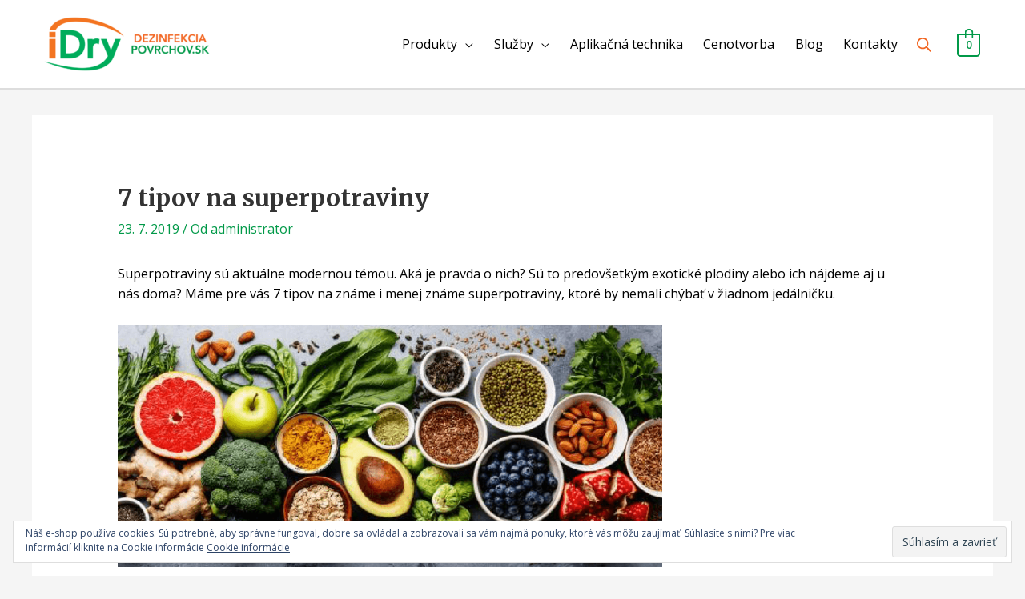

--- FILE ---
content_type: text/css
request_url: https://dezinfekciapovrchov.sk/wp-content/uploads/elementor/css/post-10259.css?ver=1685805472
body_size: 818
content:
.elementor-10259 .elementor-element.elementor-element-4a65f739 > .elementor-container > .elementor-row > .elementor-column > .elementor-column-wrap > .elementor-widget-wrap{align-content:center;align-items:center;}.elementor-10259 .elementor-element.elementor-element-4a65f739:not(.elementor-motion-effects-element-type-background), .elementor-10259 .elementor-element.elementor-element-4a65f739 > .elementor-motion-effects-container > .elementor-motion-effects-layer{background-color:#001524;}.elementor-10259 .elementor-element.elementor-element-4a65f739{transition:background 0.3s, border 0.3s, border-radius 0.3s, box-shadow 0.3s;margin-top:0px;margin-bottom:0px;padding:50px 0px 50px 0px;}.elementor-10259 .elementor-element.elementor-element-4a65f739 > .elementor-background-overlay{transition:background 0.3s, border-radius 0.3s, opacity 0.3s;}.elementor-10259 .elementor-element.elementor-element-3586f7b6{text-align:left;}.elementor-10259 .elementor-element.elementor-element-b16dfb0 > .elementor-column-wrap > .elementor-widget-wrap > .elementor-widget:not(.elementor-widget__width-auto):not(.elementor-widget__width-initial):not(:last-child):not(.elementor-absolute){margin-bottom:10px;}.elementor-10259 .elementor-element.elementor-element-15d914ad{margin-top:0px;margin-bottom:0px;}.elementor-10259 .elementor-element.elementor-element-422c772a{text-align:center;}.elementor-10259 .elementor-element.elementor-element-422c772a .elementor-heading-title{color:#ffffff;}.elementor-10259 .elementor-element.elementor-element-422c772a > .elementor-widget-container{margin:0px 0px 0px 0px;padding:0px 0px 0px 0px;}.elementor-10259 .elementor-element.elementor-element-78c28d6e .elementor-icon-list-items:not(.elementor-inline-items) .elementor-icon-list-item:not(:last-child){padding-bottom:calc(10px/2);}.elementor-10259 .elementor-element.elementor-element-78c28d6e .elementor-icon-list-items:not(.elementor-inline-items) .elementor-icon-list-item:not(:first-child){margin-top:calc(10px/2);}.elementor-10259 .elementor-element.elementor-element-78c28d6e .elementor-icon-list-items.elementor-inline-items .elementor-icon-list-item{margin-right:calc(10px/2);margin-left:calc(10px/2);}.elementor-10259 .elementor-element.elementor-element-78c28d6e .elementor-icon-list-items.elementor-inline-items{margin-right:calc(-10px/2);margin-left:calc(-10px/2);}body.rtl .elementor-10259 .elementor-element.elementor-element-78c28d6e .elementor-icon-list-items.elementor-inline-items .elementor-icon-list-item:after{left:calc(-10px/2);}body:not(.rtl) .elementor-10259 .elementor-element.elementor-element-78c28d6e .elementor-icon-list-items.elementor-inline-items .elementor-icon-list-item:after{right:calc(-10px/2);}.elementor-10259 .elementor-element.elementor-element-78c28d6e .elementor-icon-list-icon i{transition:color 0.3s;}.elementor-10259 .elementor-element.elementor-element-78c28d6e .elementor-icon-list-icon svg{transition:fill 0.3s;}.elementor-10259 .elementor-element.elementor-element-78c28d6e{--e-icon-list-icon-size:0px;--icon-vertical-offset:0px;}.elementor-10259 .elementor-element.elementor-element-78c28d6e .elementor-icon-list-icon{padding-right:0px;}.elementor-10259 .elementor-element.elementor-element-78c28d6e .elementor-icon-list-text{color:rgba(255,255,255,0.76);transition:color 0.3s;}.elementor-10259 .elementor-element.elementor-element-78c28d6e .elementor-icon-list-item:hover .elementor-icon-list-text{color:#8bc34a;}.elementor-10259 .elementor-element.elementor-element-78c28d6e > .elementor-widget-container{margin:7px 0px 0px 0px;}.elementor-10259 .elementor-element.elementor-element-4436410d{text-align:center;}.elementor-10259 .elementor-element.elementor-element-4436410d .elementor-heading-title{color:#ffffff;}.elementor-10259 .elementor-element.elementor-element-4436410d > .elementor-widget-container{margin:0px 0px 0px 0px;padding:0px 0px 0px 0px;}.elementor-10259 .elementor-element.elementor-element-21925b11 .elementor-icon-list-items:not(.elementor-inline-items) .elementor-icon-list-item:not(:last-child){padding-bottom:calc(10px/2);}.elementor-10259 .elementor-element.elementor-element-21925b11 .elementor-icon-list-items:not(.elementor-inline-items) .elementor-icon-list-item:not(:first-child){margin-top:calc(10px/2);}.elementor-10259 .elementor-element.elementor-element-21925b11 .elementor-icon-list-items.elementor-inline-items .elementor-icon-list-item{margin-right:calc(10px/2);margin-left:calc(10px/2);}.elementor-10259 .elementor-element.elementor-element-21925b11 .elementor-icon-list-items.elementor-inline-items{margin-right:calc(-10px/2);margin-left:calc(-10px/2);}body.rtl .elementor-10259 .elementor-element.elementor-element-21925b11 .elementor-icon-list-items.elementor-inline-items .elementor-icon-list-item:after{left:calc(-10px/2);}body:not(.rtl) .elementor-10259 .elementor-element.elementor-element-21925b11 .elementor-icon-list-items.elementor-inline-items .elementor-icon-list-item:after{right:calc(-10px/2);}.elementor-10259 .elementor-element.elementor-element-21925b11 .elementor-icon-list-icon i{transition:color 0.3s;}.elementor-10259 .elementor-element.elementor-element-21925b11 .elementor-icon-list-icon svg{transition:fill 0.3s;}.elementor-10259 .elementor-element.elementor-element-21925b11{--e-icon-list-icon-size:0px;--icon-vertical-offset:0px;}.elementor-10259 .elementor-element.elementor-element-21925b11 .elementor-icon-list-icon{padding-right:0px;}.elementor-10259 .elementor-element.elementor-element-21925b11 .elementor-icon-list-text{color:rgba(255,255,255,0.76);transition:color 0.3s;}.elementor-10259 .elementor-element.elementor-element-21925b11 .elementor-icon-list-item:hover .elementor-icon-list-text{color:#8bc34a;}.elementor-10259 .elementor-element.elementor-element-21925b11 > .elementor-widget-container{margin:7px 0px 0px 0px;}.elementor-10259 .elementor-element.elementor-element-43c8dc8b:not(.elementor-motion-effects-element-type-background), .elementor-10259 .elementor-element.elementor-element-43c8dc8b > .elementor-motion-effects-container > .elementor-motion-effects-layer{background-color:#001524;}.elementor-10259 .elementor-element.elementor-element-43c8dc8b{border-style:solid;border-width:1px 0px 0px 0px;border-color:#3d3d3d;transition:background 0.3s, border 0.3s, border-radius 0.3s, box-shadow 0.3s;padding:2.6em 0em 2.6em 0em;}.elementor-10259 .elementor-element.elementor-element-43c8dc8b > .elementor-background-overlay{transition:background 0.3s, border-radius 0.3s, opacity 0.3s;}@media(max-width:1024px){.elementor-10259 .elementor-element.elementor-element-4a65f739{margin-top:0px;margin-bottom:-95px;padding:40px 30px 50px 30px;}.elementor-10259 .elementor-element.elementor-element-819e466 > .elementor-element-populated > .elementor-widget-wrap{padding:0px 0px 0px 0px;}.elementor-10259 .elementor-element.elementor-element-b16dfb0 > .elementor-element-populated > .elementor-widget-wrap{padding:30px 25px 30px 25px;}.elementor-10259 .elementor-element.elementor-element-2d16e01 > .elementor-element-populated > .elementor-widget-wrap{padding:0px 0px 0px 0px;}.elementor-10259 .elementor-element.elementor-element-15d914ad{margin-top:25px;margin-bottom:0px;}.elementor-10259 .elementor-element.elementor-element-422c772a{text-align:left;}.elementor-10259 .elementor-element.elementor-element-78c28d6e .elementor-icon-list-items:not(.elementor-inline-items) .elementor-icon-list-item:not(:last-child){padding-bottom:calc(0px/2);}.elementor-10259 .elementor-element.elementor-element-78c28d6e .elementor-icon-list-items:not(.elementor-inline-items) .elementor-icon-list-item:not(:first-child){margin-top:calc(0px/2);}.elementor-10259 .elementor-element.elementor-element-78c28d6e .elementor-icon-list-items.elementor-inline-items .elementor-icon-list-item{margin-right:calc(0px/2);margin-left:calc(0px/2);}.elementor-10259 .elementor-element.elementor-element-78c28d6e .elementor-icon-list-items.elementor-inline-items{margin-right:calc(-0px/2);margin-left:calc(-0px/2);}body.rtl .elementor-10259 .elementor-element.elementor-element-78c28d6e .elementor-icon-list-items.elementor-inline-items .elementor-icon-list-item:after{left:calc(-0px/2);}body:not(.rtl) .elementor-10259 .elementor-element.elementor-element-78c28d6e .elementor-icon-list-items.elementor-inline-items .elementor-icon-list-item:after{right:calc(-0px/2);}.elementor-10259 .elementor-element.elementor-element-78c28d6e > .elementor-widget-container{margin:0px 0px 0px 0px;}.elementor-10259 .elementor-element.elementor-element-4436410d{text-align:left;}.elementor-10259 .elementor-element.elementor-element-21925b11 .elementor-icon-list-items:not(.elementor-inline-items) .elementor-icon-list-item:not(:last-child){padding-bottom:calc(0px/2);}.elementor-10259 .elementor-element.elementor-element-21925b11 .elementor-icon-list-items:not(.elementor-inline-items) .elementor-icon-list-item:not(:first-child){margin-top:calc(0px/2);}.elementor-10259 .elementor-element.elementor-element-21925b11 .elementor-icon-list-items.elementor-inline-items .elementor-icon-list-item{margin-right:calc(0px/2);margin-left:calc(0px/2);}.elementor-10259 .elementor-element.elementor-element-21925b11 .elementor-icon-list-items.elementor-inline-items{margin-right:calc(-0px/2);margin-left:calc(-0px/2);}body.rtl .elementor-10259 .elementor-element.elementor-element-21925b11 .elementor-icon-list-items.elementor-inline-items .elementor-icon-list-item:after{left:calc(-0px/2);}body:not(.rtl) .elementor-10259 .elementor-element.elementor-element-21925b11 .elementor-icon-list-items.elementor-inline-items .elementor-icon-list-item:after{right:calc(-0px/2);}.elementor-10259 .elementor-element.elementor-element-21925b11 > .elementor-widget-container{margin:0px 0px 0px 0px;}}@media(max-width:767px){.elementor-10259 .elementor-element.elementor-element-4a65f739{margin-top:0px;margin-bottom:0px;padding:40px 20px 65px 20px;}.elementor-10259 .elementor-element.elementor-element-819e466 > .elementor-element-populated > .elementor-widget-wrap{padding:0px 0px 0px 0px;}.elementor-10259 .elementor-element.elementor-element-b16dfb0 > .elementor-element-populated{margin:30px 0px 20px 0px;--e-column-margin-right:0px;--e-column-margin-left:0px;}.elementor-10259 .elementor-element.elementor-element-b16dfb0 > .elementor-element-populated > .elementor-widget-wrap{padding:0px 0px 0px 0px;}.elementor-10259 .elementor-element.elementor-element-2d16e01 > .elementor-element-populated > .elementor-widget-wrap{padding:0px 0px 0px 0px;}.elementor-10259 .elementor-element.elementor-element-15d914ad{margin-top:0px;margin-bottom:0px;}.elementor-10259 .elementor-element.elementor-element-57491c06{width:50%;}.elementor-10259 .elementor-element.elementor-element-57491c06 > .elementor-element-populated > .elementor-widget-wrap{padding:0px 0px 0px 0px;}.elementor-10259 .elementor-element.elementor-element-422c772a{text-align:left;}.elementor-10259 .elementor-element.elementor-element-422c772a > .elementor-widget-container{margin:0px 0px 0px 0px;}.elementor-10259 .elementor-element.elementor-element-78c28d6e > .elementor-widget-container{margin:0px 0px 0px 0px;}.elementor-10259 .elementor-element.elementor-element-29366c41{width:50%;}.elementor-10259 .elementor-element.elementor-element-29366c41 > .elementor-element-populated{margin:0px 0px 0px 0px;--e-column-margin-right:0px;--e-column-margin-left:0px;}.elementor-10259 .elementor-element.elementor-element-29366c41 > .elementor-element-populated > .elementor-widget-wrap{padding:0px 0px 0px 0px;}.elementor-10259 .elementor-element.elementor-element-4436410d{text-align:left;}.elementor-10259 .elementor-element.elementor-element-4436410d > .elementor-widget-container{margin:0px 0px 0px 0px;}.elementor-10259 .elementor-element.elementor-element-21925b11 > .elementor-widget-container{margin:0px 0px 0px 0px;}}

--- FILE ---
content_type: text/css
request_url: https://dezinfekciapovrchov.sk/wp-content/themes/dezinfekciapovrchov20/style.css?ver=1.0.3
body_size: 712
content:
/**
Theme Name: dezinfekciapovrchov20
Author: Roman Pamula
Author URI: https://pamula.sk
Description: Child theme for WP ASTRA Theme
Version: 1.0.3
License: GNU General Public License v2 or later
License URI: http://www.gnu.org/licenses/gpl-2.0.html
Text Domain: dezinfekciapovrchov20
Template: astra
*/

@media (min-width: 993px) {
    .ast-left-sidebar #secondary {
        padding-right: 10px;
    }

    .ast-left-sidebar #primary {
        padding-left: 30px;
    }

    .ast-separate-container #primary,
    .ast-separate-container.ast-left-sidebar #primary,
    .ast-separate-container.ast-right-sidebar #primary {
        margin: 2em 0;
    }
}

.woocommerce ul.product-categories > li {
    padding: 0px 0;
}

.widget_product_categories .children {
    padding-left: 5px;
}

.woocommerce .widget_product_categories .product-categories .count {
    float: none;
    color: #00632E;
}

.product-categories .current-cat a {
    color: #f26622;
}

#primary {
    margin: 2em 0;
}

#secondary {
    margin: 2em 0 2.5em;
    word-break: break-word;
    line-height: 1.9;
}

.woocommerce div.product .stock {
    color: #019948;
}

.woocommerce div.product .out-of-stock {
    color: red;
}

span.ast-shop-product-out-of-stock {
    color: red;
}

.woocommerce-loop-product__title {
    min-height: 60px;
}

.footerblock a {
    color: rgba(255, 255, 255, 0.66);
}

.footerblock a:hover {
    color: #fff;
}

.footerblock ul {
    margin: 0.5em 0 1.5em 1.4em;
}

.footerblock ::marker {
    color: #019948;
}

.footerblock h5 {
    color: #fff;
}

span.description-link,
span.description-link-close {
    text-decoration: underline;
    color: #019948;
}

span.description-link:hover,
span.description-link-close:hover {
    text-decoration: underline;
    color: #019948;
    cursor: pointer;
}

.description-block {
    display: none;
}

.hidden {
    display: none;
}

div#dgwt_wcas_ajax_search-2 {
    margin-bottom: 10px;
}

.main-header-menu .menu-link, .main-header-menu a {
    padding: 0 0.8em;
}

li#menu-item-10306 {
    margin: 0 15px 0 10px;
}

.theme-astra.woocommerce-page div.product div.bundled_product_images,
.theme-astra.woocommerce-page #content div.product div.bundled_product_images,
.theme-astra.woocommerce div.product div.bundled_product_images,
.theme-astra.woocommerce #content div.product div.bundled_product_images {
    width: 13%!important;
}

@media (min-width: 922px) {
    .woocommerce.woocommerce-checkout form #customer_details.col2-set, .woocommerce-page.woocommerce-checkout form #customer_details.col2-set {
        width: 30%;
        float: right;
        margin-right: 0;
    }

    .woocommerce.woocommerce-checkout form #order_review, .woocommerce.woocommerce-checkout form #order_review_heading, .woocommerce-page.woocommerce-checkout form #order_review, .woocommerce-page.woocommerce-checkout form #order_review_heading {
        width: 65%;
        float: left;
        margin-right: 4.347826087%;
        clear: left;
    }

    .woocommerce.woocommerce-checkout form #order_review, .woocommerce.woocommerce-checkout form #order_review_heading, .woocommerce-page.woocommerce-checkout form #order_review, .woocommerce-page.woocommerce-checkout form #order_review_heading {
        width: 65%;
        float: left;
        margin-right: 4.347826087%;
        clear: left;
    }
}



--- FILE ---
content_type: application/javascript
request_url: https://dezinfekciapovrchov.sk/wp-content/themes/dezinfekciapovrchov20/dezinfekcia.js?ver=1.0.3
body_size: 146
content:
/**
 * Javascript for application
 * @type {{load}}
 */
var event = (function ($) {
    'use strict';

    var accordion = function () {

        var accordionBtn = $('.description-link');
        var accordionBtnClose = $('.description-link-close');
        var accordionBody = $('.description-block');

        accordionBtn.click((e) => {
            e.preventDefault();
            accordionBody.toggleClass('hidden').animate({height: 'toggle'});
            accordionBtn.toggleClass('hidden');

        });

        accordionBtnClose.click((e) => {
            e.preventDefault();
            accordionBody.toggleClass('hidden').animate({height: 'toggle'});
            accordionBtn.toggleClass('hidden');
        });

    };

    /**
     * Initialize Application.
     *
     **/
    var load = function () {
        accordion();
    };

    // Expose the load and ready functions.
    return {
        load: load
    };

})(jQuery);

jQuery(window).on('load', event.load);